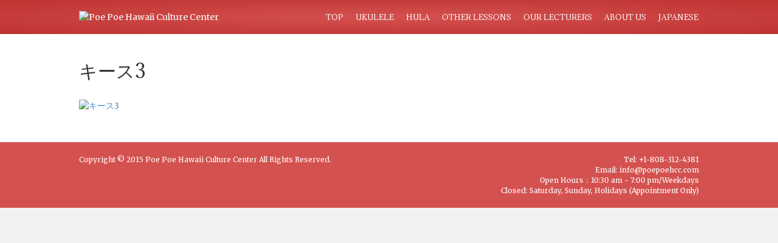

--- FILE ---
content_type: text/html; charset=UTF-8
request_url: https://en.poepoehcc.com/instructors/%E3%82%AD%E3%83%BC%E3%82%B93/
body_size: 5410
content:
<!DOCTYPE html>
<html lang="en-US">
<head>
<meta charset="UTF-8" />
<meta name="viewport" content="width=device-width, initial-scale=1.0" />
<meta http-equiv="X-UA-Compatible" content="IE=edge" />
<link rel="profile" href="http://gmpg.org/xfn/11" />
<link rel="pingback" href="https://en.poepoehcc.com/wp/xmlrpc.php" />

<link rel="stylesheet" href="https://fonts.googleapis.com/css?family=Merriweather:300,400,700" />
<link rel="stylesheet" href="https://fonts.googleapis.com/css?family=Adamina:400" />
<link rel="stylesheet" href="https://en.poepoehcc.com/wp/wp-content/themes/bb-theme/css/bootstrap.min.css" />
<!--[if lt IE 9]>
	<script src="https://en.poepoehcc.com/wp/wp-content/themes/bb-theme/js/html5shiv.js"></script>
	<script src="https://en.poepoehcc.com/wp/wp-content/themes/bb-theme/js/respond.min.js"></script>
<![endif]-->
<title>キース3 &#8211; Poe Poe Hawaii Culture Center</title>
<link rel="alternate" type="application/rss+xml" title="Poe Poe Hawaii Culture Center &raquo; Feed" href="https://en.poepoehcc.com/feed/" />
<link rel="alternate" type="application/rss+xml" title="Poe Poe Hawaii Culture Center &raquo; Comments Feed" href="https://en.poepoehcc.com/comments/feed/" />
		<script type="text/javascript">
			window._wpemojiSettings = {"baseUrl":"https:\/\/s.w.org\/images\/core\/emoji\/72x72\/","ext":".png","source":{"concatemoji":"https:\/\/en.poepoehcc.com\/wp\/wp-includes\/js\/wp-emoji-release.min.js?ver=4.4.33"}};
			!function(e,n,t){var a;function i(e){var t=n.createElement("canvas"),a=t.getContext&&t.getContext("2d"),i=String.fromCharCode;return!(!a||!a.fillText)&&(a.textBaseline="top",a.font="600 32px Arial","flag"===e?(a.fillText(i(55356,56806,55356,56826),0,0),3e3<t.toDataURL().length):"diversity"===e?(a.fillText(i(55356,57221),0,0),t=a.getImageData(16,16,1,1).data,a.fillText(i(55356,57221,55356,57343),0,0),(t=a.getImageData(16,16,1,1).data)[0],t[1],t[2],t[3],!0):("simple"===e?a.fillText(i(55357,56835),0,0):a.fillText(i(55356,57135),0,0),0!==a.getImageData(16,16,1,1).data[0]))}function o(e){var t=n.createElement("script");t.src=e,t.type="text/javascript",n.getElementsByTagName("head")[0].appendChild(t)}t.supports={simple:i("simple"),flag:i("flag"),unicode8:i("unicode8"),diversity:i("diversity")},t.DOMReady=!1,t.readyCallback=function(){t.DOMReady=!0},t.supports.simple&&t.supports.flag&&t.supports.unicode8&&t.supports.diversity||(a=function(){t.readyCallback()},n.addEventListener?(n.addEventListener("DOMContentLoaded",a,!1),e.addEventListener("load",a,!1)):(e.attachEvent("onload",a),n.attachEvent("onreadystatechange",function(){"complete"===n.readyState&&t.readyCallback()})),(a=t.source||{}).concatemoji?o(a.concatemoji):a.wpemoji&&a.twemoji&&(o(a.twemoji),o(a.wpemoji)))}(window,document,window._wpemojiSettings);
		</script>
		<style type="text/css">
img.wp-smiley,
img.emoji {
	display: inline !important;
	border: none !important;
	box-shadow: none !important;
	height: 1em !important;
	width: 1em !important;
	margin: 0 .07em !important;
	vertical-align: -0.1em !important;
	background: none !important;
	padding: 0 !important;
}
</style>
<link rel='stylesheet' id='wpic-css'  href='https://en.poepoehcc.com/wp/wp-content/plugins/wp-image-carousel/css/style.css?ver=4.4.33' type='text/css' media='all' />
<link rel='stylesheet' id='font-awesome-css'  href='https://en.poepoehcc.com/wp/wp-content/plugins/bb-plugin/css/font-awesome.min.css?ver=1.6.4.6' type='text/css' media='all' />
<link rel='stylesheet' id='mts_simple_booking_front-css'  href='https://en.poepoehcc.com/wp/wp-content/plugins/mts-simple-booking/css/mtssb-front.css?ver=4.4.33' type='text/css' media='all' />
<link rel='stylesheet' id='mono-social-icons-css'  href='https://en.poepoehcc.com/wp/wp-content/themes/bb-theme/css/mono-social-icons.css?ver=1.4' type='text/css' media='all' />
<link rel='stylesheet' id='jquery-magnificpopup-css'  href='https://en.poepoehcc.com/wp/wp-content/plugins/bb-plugin/css/jquery.magnificpopup.css?ver=1.6.4.6' type='text/css' media='all' />
<link rel='stylesheet' id='jetpack_css-css'  href='https://en.poepoehcc.com/wp/wp-content/plugins/jetpack/css/jetpack.css?ver=3.8.5' type='text/css' media='all' />
<script type='text/javascript' src='https://en.poepoehcc.com/wp/wp-includes/js/jquery/jquery.js?ver=1.11.3'></script>
<script type='text/javascript' src='https://en.poepoehcc.com/wp/wp-includes/js/jquery/jquery-migrate.min.js?ver=1.2.1'></script>
<script type='text/javascript' src='https://en.poepoehcc.com/wp/wp-content/plugins/wp-image-carousel/js/jcarousellite_1.0.1.js?ver=4.4.33'></script>
<script type='text/javascript' src='//cdnjs.cloudflare.com/ajax/libs/jquery-easing/1.3/jquery.easing.min.js?ver=4.4.33'></script>
<link rel='https://api.w.org/' href='https://en.poepoehcc.com/wp-json/' />
<link rel="EditURI" type="application/rsd+xml" title="RSD" href="https://en.poepoehcc.com/wp/xmlrpc.php?rsd" />
<link rel="wlwmanifest" type="application/wlwmanifest+xml" href="https://en.poepoehcc.com/wp/wp-includes/wlwmanifest.xml" /> 
<meta name="generator" content="WordPress 4.4.33" />
<link rel='shortlink' href='https://wp.me/a6Yhpi-12L' />
<link rel="alternate" type="application/json+oembed" href="https://en.poepoehcc.com/wp-json/oembed/1.0/embed?url=https%3A%2F%2Fen.poepoehcc.com%2Finstructors%2F%25e3%2582%25ad%25e3%2583%25bc%25e3%2582%25b93%2F" />
<link rel="alternate" type="text/xml+oembed" href="https://en.poepoehcc.com/wp-json/oembed/1.0/embed?url=https%3A%2F%2Fen.poepoehcc.com%2Finstructors%2F%25e3%2582%25ad%25e3%2583%25bc%25e3%2582%25b93%2F&#038;format=xml" />

<style>
.scroll-back-to-top-wrapper {
    position: fixed;
	opacity: 0;
	visibility: hidden;
	overflow: hidden;
	text-align: center;
	z-index: 99999999;
    background-color: #d3514f;
	color: #ffffff;
	width: 50px;
	height: 48px;
	line-height: 48px;
	right: 30px;
	bottom: 30px;
	padding-top: 2px;
	border-top-left-radius: 10px;
	border-top-right-radius: 10px;
	border-bottom-right-radius: 10px;
	border-bottom-left-radius: 10px;
	-webkit-transition: all 0.5s ease-in-out;
	-moz-transition: all 0.5s ease-in-out;
	-ms-transition: all 0.5s ease-in-out;
	-o-transition: all 0.5s ease-in-out;
	transition: all 0.5s ease-in-out;
}
.scroll-back-to-top-wrapper:hover {
	background-color: #d39b9a;
  color: #ffffff;
}
.scroll-back-to-top-wrapper.show {
    visibility:visible;
    cursor:pointer;
	opacity: 1.0;
}
.scroll-back-to-top-wrapper i.fa {
	line-height: inherit;
}
.scroll-back-to-top-wrapper .fa-lg {
	vertical-align: 0;
}
</style><style type='text/css'>img#wpstats{display:none}</style>		<style type="text/css">.recentcomments a{display:inline !important;padding:0 !important;margin:0 !important;}</style>
		
<!-- Jetpack Open Graph Tags -->
<meta property="og:type" content="article" />
<meta property="og:title" content="キース3" />
<meta property="og:url" content="https://en.poepoehcc.com/instructors/%e3%82%ad%e3%83%bc%e3%82%b93/" />
<meta property="og:description" content="Visit the post for more." />
<meta property="article:published_time" content="2015-10-15T05:12:34+00:00" />
<meta property="article:modified_time" content="2015-10-15T05:12:34+00:00" />
<meta property="og:site_name" content="Poe Poe Hawaii Culture Center" />
<meta property="og:image" content="https://en.poepoehcc.com/wp/wp-content/uploads/2015/09/76eb1433567190e27fb2cd92846e64c7.png" />
<meta property="og:locale" content="en_US" />
<meta name="twitter:card" content="summary" />
<meta name="twitter:description" content="Visit the post for more." />
			<link rel="stylesheet" id="custom-css-css" type="text/css" href="https://en.poepoehcc.com/?custom-css=1&#038;csblog=1&#038;cscache=6&#038;csrev=105" />
			<link rel="stylesheet" href="https://en.poepoehcc.com/wp/wp-content/uploads/bb-theme/skin-6657c6b11a6d3.css" />
<link rel="stylesheet" href="https://en.poepoehcc.com/wp/wp-content/themes/bb-theme-child/style.css" /></head>

<body class="attachment page page-id-4015 page-child parent-pageid-2771 page-template-default fl-preset-default fl-full-width" itemscope="itemscope" itemtype="http://schema.org/WebPage">
<div class="fl-page">
	<header class="fl-page-header fl-page-header-fixed fl-page-nav-right">
	<div class="fl-page-header-wrap">
		<div class="fl-page-header-container container">
			<div class="fl-page-header-row row">
				<div class="col-md-3 col-sm-12">
					<div class="fl-page-header-logo">
						<a href="https://en.poepoehcc.com"><img class="fl-logo-img" itemscope itemtype="http://schema.org/ImageObject" src="http://poepoehcc.com/website/wp-content/uploads/2015/09/231_80white.png" data-retina="" alt="Poe Poe Hawaii Culture Center" /><meta itemprop="name" content="Poe Poe Hawaii Culture Center" /></a>
					</div>
				</div>
				<div class="col-md-9 col-sm-12">
					<div class="fl-page-nav-wrap">
						<nav class="fl-page-nav fl-nav navbar navbar-default" role="navigation">
							<div class="fl-page-nav-collapse collapse navbar-collapse">
								<ul id="menu-%e3%83%98%e3%83%83%e3%83%80%e3%83%bc" class="nav navbar-nav navbar-right menu"><li id="menu-item-3686" class="menu-item menu-item-type-custom menu-item-object-custom menu-item-3686"><a href="/">TOP</a></li>
<li id="menu-item-3203" class="menu-item menu-item-type-post_type menu-item-object-page menu-item-has-children menu-item-3203"><a href="https://en.poepoehcc.com/ukulele/">UKULELE</a>
<ul class="sub-menu">
	<li id="menu-item-3697" class="menu-item menu-item-type-post_type menu-item-object-page menu-item-3697"><a href="https://en.poepoehcc.com/ukulele/regular/">REGULAR CLASSES</a></li>
	<li id="menu-item-3698" class="menu-item menu-item-type-post_type menu-item-object-page menu-item-3698"><a href="https://en.poepoehcc.com/ukulele/private/">PRIVATE CLASSES (RESERVATION REQUIRED)</a></li>
	<li id="menu-item-3699" class="menu-item menu-item-type-post_type menu-item-object-page menu-item-3699"><a href="https://en.poepoehcc.com/?page_id=2877">STUDY ABROAD</a></li>
</ul>
</li>
<li id="menu-item-3204" class="menu-item menu-item-type-post_type menu-item-object-page menu-item-has-children menu-item-3204"><a href="https://en.poepoehcc.com/hula/">HULA</a>
<ul class="sub-menu">
	<li id="menu-item-3700" class="menu-item menu-item-type-post_type menu-item-object-page menu-item-3700"><a href="https://en.poepoehcc.com/hula/weekly/">REGULAR CLASSES</a></li>
	<li id="menu-item-3701" class="menu-item menu-item-type-post_type menu-item-object-page menu-item-3701"><a href="https://en.poepoehcc.com/hula/privatehula/">PRIVATE CLASSES (RESERVATION REQUIRED)</a></li>
	<li id="menu-item-3702" class="menu-item menu-item-type-post_type menu-item-object-page menu-item-3702"><a href="https://en.poepoehcc.com/?page_id=3315">STUDY ABROAD</a></li>
</ul>
</li>
<li id="menu-item-3703" class="menu-item menu-item-type-custom menu-item-object-custom menu-item-has-children menu-item-3703"><a>OTHER LESSONS</a>
<ul class="sub-menu">
	<li id="menu-item-3655" class="menu-item menu-item-type-post_type menu-item-object-page menu-item-3655"><a href="https://en.poepoehcc.com/song/">HAWAIIAN SONGS</a></li>
	<li id="menu-item-3664" class="menu-item menu-item-type-post_type menu-item-object-page menu-item-3664"><a href="https://en.poepoehcc.com/leimaking/">LEI MAKING</a></li>
</ul>
</li>
<li id="menu-item-3205" class="menu-item menu-item-type-post_type menu-item-object-page menu-item-3205"><a href="https://en.poepoehcc.com/instructors/">OUR LECTURERS</a></li>
<li id="menu-item-3509" class="menu-item menu-item-type-post_type menu-item-object-page menu-item-has-children menu-item-3509"><a href="https://en.poepoehcc.com/about/">ABOUT US</a>
<ul class="sub-menu">
	<li id="menu-item-3562" class="menu-item menu-item-type-post_type menu-item-object-page menu-item-3562"><a href="https://en.poepoehcc.com/askus/">ASK US</a></li>
</ul>
</li>
<li id="menu-item-3588" class="menu-item menu-item-type-custom menu-item-object-custom menu-item-3588"><a href="http://www.poepoehcc.com/">JAPANESE</a></li>
</ul>							</div>
						</nav>
					</div>
				</div>
			</div>
		</div>
	</div>
</header><!-- .fl-page-header-fixed --><header class="fl-page-header fl-page-header-primary fl-page-nav-right fl-page-nav-toggle-icon" itemscope="itemscope" itemtype="http://schema.org/WPHeader">
	<div class="fl-page-header-wrap">
		<div class="fl-page-header-container container">
			<div class="fl-page-header-row row">
				<div class="col-md-4 col-sm-12">
					<div class="fl-page-header-logo" itemscope="itemscope" itemtype="http://schema.org/Organization">
						<a href="https://en.poepoehcc.com" itemprop="url"><img class="fl-logo-img" itemscope itemtype="http://schema.org/ImageObject" src="http://poepoehcc.com/website/wp-content/uploads/2015/09/231_80white.png" data-retina="" alt="Poe Poe Hawaii Culture Center" /><meta itemprop="name" content="Poe Poe Hawaii Culture Center" /></a>
					</div>
				</div>
				<div class="fl-page-nav-col col-md-8 col-sm-12">
					<div class="fl-page-nav-wrap">
						<nav class="fl-page-nav fl-nav navbar navbar-default" role="navigation" itemscope="itemscope" itemtype="http://schema.org/SiteNavigationElement">
							<button type="button" class="navbar-toggle" data-toggle="collapse" data-target=".fl-page-nav-collapse">
								<span><i class="fa fa-bars"></i></span>
							</button>
							<div class="fl-page-nav-collapse collapse navbar-collapse">
								<ul id="menu-%e3%83%98%e3%83%83%e3%83%80%e3%83%bc-1" class="nav navbar-nav navbar-right menu"><li class="menu-item menu-item-type-custom menu-item-object-custom menu-item-3686"><a href="/">TOP</a></li>
<li class="menu-item menu-item-type-post_type menu-item-object-page menu-item-has-children menu-item-3203"><a href="https://en.poepoehcc.com/ukulele/">UKULELE</a>
<ul class="sub-menu">
	<li class="menu-item menu-item-type-post_type menu-item-object-page menu-item-3697"><a href="https://en.poepoehcc.com/ukulele/regular/">REGULAR CLASSES</a></li>
	<li class="menu-item menu-item-type-post_type menu-item-object-page menu-item-3698"><a href="https://en.poepoehcc.com/ukulele/private/">PRIVATE CLASSES (RESERVATION REQUIRED)</a></li>
	<li class="menu-item menu-item-type-post_type menu-item-object-page menu-item-3699"><a href="https://en.poepoehcc.com/?page_id=2877">STUDY ABROAD</a></li>
</ul>
</li>
<li class="menu-item menu-item-type-post_type menu-item-object-page menu-item-has-children menu-item-3204"><a href="https://en.poepoehcc.com/hula/">HULA</a>
<ul class="sub-menu">
	<li class="menu-item menu-item-type-post_type menu-item-object-page menu-item-3700"><a href="https://en.poepoehcc.com/hula/weekly/">REGULAR CLASSES</a></li>
	<li class="menu-item menu-item-type-post_type menu-item-object-page menu-item-3701"><a href="https://en.poepoehcc.com/hula/privatehula/">PRIVATE CLASSES (RESERVATION REQUIRED)</a></li>
	<li class="menu-item menu-item-type-post_type menu-item-object-page menu-item-3702"><a href="https://en.poepoehcc.com/?page_id=3315">STUDY ABROAD</a></li>
</ul>
</li>
<li class="menu-item menu-item-type-custom menu-item-object-custom menu-item-has-children menu-item-3703"><a>OTHER LESSONS</a>
<ul class="sub-menu">
	<li class="menu-item menu-item-type-post_type menu-item-object-page menu-item-3655"><a href="https://en.poepoehcc.com/song/">HAWAIIAN SONGS</a></li>
	<li class="menu-item menu-item-type-post_type menu-item-object-page menu-item-3664"><a href="https://en.poepoehcc.com/leimaking/">LEI MAKING</a></li>
</ul>
</li>
<li class="menu-item menu-item-type-post_type menu-item-object-page menu-item-3205"><a href="https://en.poepoehcc.com/instructors/">OUR LECTURERS</a></li>
<li class="menu-item menu-item-type-post_type menu-item-object-page menu-item-has-children menu-item-3509"><a href="https://en.poepoehcc.com/about/">ABOUT US</a>
<ul class="sub-menu">
	<li class="menu-item menu-item-type-post_type menu-item-object-page menu-item-3562"><a href="https://en.poepoehcc.com/askus/">ASK US</a></li>
</ul>
</li>
<li class="menu-item menu-item-type-custom menu-item-object-custom menu-item-3588"><a href="http://www.poepoehcc.com/">JAPANESE</a></li>
</ul>							</div>
						</nav>
					</div>
				</div>
			</div>
		</div>
	</div>
</header><!-- .fl-page-header -->	<div class="fl-page-content" itemprop="mainContentOfPage">
	
		
<div class="fl-content-full container">
	<div class="row">
		<div class="fl-content col-md-12">
							<article class="fl-post post-4015 attachment type-attachment status-inherit hentry" id="fl-post-4015" itemscope="itemscope" itemtype="http://schema.org/CreativeWork">

		<header class="fl-post-header">
		<h1 class="fl-post-title" itemprop="headline">キース3</h1>
			</header><!-- .fl-post-header -->
	
	<div class="fl-post-content clearfix" itemprop="text">
		<p class="attachment"><a href='https://en.poepoehcc.com/wp/wp-content/uploads/2015/09/76eb1433567190e27fb2cd92846e64c7.png'><img width="300" height="300" src="https://en.poepoehcc.com/wp/wp-content/uploads/2015/09/76eb1433567190e27fb2cd92846e64c7-300x300.png" class="attachment-medium size-medium" alt="キース3" srcset="http://en.poepoehcc.com/wp/wp-content/uploads/2015/09/76eb1433567190e27fb2cd92846e64c7-150x150.png 150w, http://en.poepoehcc.com/wp/wp-content/uploads/2015/09/76eb1433567190e27fb2cd92846e64c7-300x300.png 300w, http://en.poepoehcc.com/wp/wp-content/uploads/2015/09/76eb1433567190e27fb2cd92846e64c7.png 500w" sizes="(max-width: 300px) 100vw, 300px" /></a></p>
	</div><!-- .fl-post-content -->

	
</article>
<!-- .fl-post -->					</div>
	</div>
</div>

			
	</div><!-- .fl-page-content -->
		<footer class="fl-page-footer-wrap" itemscope="itemscope" itemtype="http://schema.org/WPFooter">
		<div class="fl-page-footer">
	<div class="fl-page-footer-container container">
		<div class="fl-page-footer-row row">
			<div class="col-md-6 col-sm-6 text-left clearfix"><div class="fl-page-footer-text fl-page-footer-text-1">Copyright © 2015 Poe Poe Hawaii Culture Center All Rights Reserved.</div></div>			<div class="col-md-6 col-sm-6 text-right clearfix"><div class="fl-page-footer-text fl-page-footer-text-2">Tel:  <a href="tel:+18083124381">+1-808-312-4381</a><br>
Email: <a href="mailto:info@poepoehcc.com">info@poepoehcc.com</a><br>
Open Hours：10:30 am ~ 7:00 pm/Weekdays<br> 
Closed: Saturday, Sunday, Holidays 
(Appointment Only)</div></div>		</div>
	</div>
</div><!-- .fl-page-footer -->	</footer>
		</div><!-- .fl-page -->
<div class="scroll-back-to-top-wrapper">
	<span class="scroll-back-to-top-inner">
					<i class="fa fa-5x fa-angle-double-up"></i>
			</span>
</div>	<div style="display:none">
	</div>
<script type='text/javascript'>
/* <![CDATA[ */
var scrollBackToTop = {"scrollDuration":"500","fadeDuration":"0.5"};
/* ]]> */
</script>
<script type='text/javascript' src='https://en.poepoehcc.com/wp/wp-content/plugins/scroll-back-to-top/assets/js/scroll-back-to-top.js'></script>
<script type='text/javascript' src='https://s0.wp.com/wp-content/js/devicepx-jetpack.js?ver=202605'></script>
<script type='text/javascript' src='https://secure.gravatar.com/js/gprofiles.js?ver=2026Janaa'></script>
<script type='text/javascript'>
/* <![CDATA[ */
var WPGroHo = {"my_hash":""};
/* ]]> */
</script>
<script type='text/javascript' src='https://en.poepoehcc.com/wp/wp-content/plugins/jetpack/modules/wpgroho.js?ver=4.4.33'></script>
<script type='text/javascript' src='https://en.poepoehcc.com/wp/wp-content/themes/bb-theme/js/jquery.throttle.min.js?ver=1.4'></script>
<script type='text/javascript' src='https://en.poepoehcc.com/wp/wp-content/plugins/bb-plugin/js/jquery.magnificpopup.min.js?ver=1.6.4.6'></script>
<script type='text/javascript' src='https://en.poepoehcc.com/wp/wp-content/themes/bb-theme/js/bootstrap.min.js?ver=1.4'></script>
<script type='text/javascript' src='https://en.poepoehcc.com/wp/wp-content/themes/bb-theme/js/theme.js?ver=1.4'></script>
<script type='text/javascript' src='https://en.poepoehcc.com/wp/wp-includes/js/wp-embed.min.js?ver=4.4.33'></script>
			<script type="text/javascript">
				jQuery.noConflict();
				(function( $ ) {
					$(function() {
						// More code using $ as alias to jQuery
						$("area[href*=#],a[href*=#]:not([href=#]):not([href^='#tab']):not([href^='#quicktab']):not([href^='#pane'])").click(function() {
							if (location.pathname.replace(/^\//,'') == this.pathname.replace(/^\//,'') && location.hostname == this.hostname) {
								var target = $(this.hash);
								target = target.length ? target : $('[name=' + this.hash.slice(1) +']');
								if (target.length) {
								$('html,body').animate({
								scrollTop: target.offset().top - 20  
								},900 ,'easeInQuint');
								return false;
								}
							}
						});
					});
				})(jQuery);	
			</script>				
				<script type='text/javascript' src='https://stats.wp.com/e-202605.js' async defer></script>
<script type='text/javascript'>
	_stq = window._stq || [];
	_stq.push([ 'view', {v:'ext',j:'1:3.8.5',blog:'103024612',post:'4015',tz:'-10',srv:'en.poepoehcc.com'} ]);
	_stq.push([ 'clickTrackerInit', '103024612', '4015' ]);
</script>
</body>
</html>